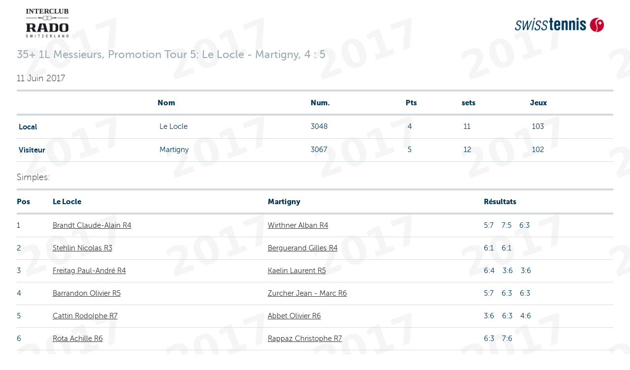

--- FILE ---
content_type: text/html;charset=iso-8859-1
request_url: https://comp.swisstennis.ch/ic2017/servlet/TableauResults?EncountId=23571&Lang=F&device=
body_size: 7151
content:
<!DOCTYPE html><html xmlns:xslt="http://xml.apache.org/xslt"><!--default-->
<head>
<META http-equiv="Content-Type" content="text/html; charset=iso-8859-1">
<title>35+ 1L Messieurs, Promotion Tour 5: Le Locle - Martigny, 4 : 5</title>
<link rel="stylesheet" type="text/css" href="../css/mtc.css">
<meta name="viewport" content="width=device-width, initial-scale=1.0">
<link rel="stylesheet" type="text/css" href="../css/fonts.css">
<link rel="stylesheet" type="text/css" href="../css/screen.css">
<link rel="stylesheet" type="text/css" media="print" href="../css/mtc.css">
<script src="../js/modernizr.js"></script><script src="../js/jquery-1.10.2.min.js"></script><script src="../js/iframeheight.min.js"></script>
<META HTTP-EQUIV="Expires" CONTENT="Thu, 11 Dec 2025 22:04:16 GMT">
<META HTTP-EQUIV="expires" VALUE="Thu, 11 Dec 2025 22:04:16 GMT">
<META name="Expires" CONTENT="Thu, 11 Dec 2025 22:04:16 GMT">
<META HTTP-EQUIV="Pragma" CONTENT="cache">
<META HTTP-EQUIV="cache-control" CONTENT="public">
<meta name="cache-control" content="cache">
</head>
<body>
<!-- Google Tag Manager -->
<noscript>
<iframe src="//www.googletagmanager.com/ns.html?id=GTM-N3FDVW" height="0" width="0" style="display:none;visibility:hidden"></iframe>
</noscript>
<script type="text/javascript">(function(w,d,s,l,i){w[l]=w[l]||[];w[l].push({'gtm.start':new Date().getTime(),event:'gtm.js'});var f=d.getElementsByTagName(s)[0];var j=d.createElement(s);var dl=l!='dataLayer'?'&l='+l:'';j.src='//www.googletagmanager.com/gtm.js?id='+i+dl;j.type='text/javascript';j.async=true;f.parentNode.insertBefore(j,f);})(window,document,'script','dataLayer','GTM-N3FDVW');</script>
<!-- End Google Tag Manager -->
<div class="row">
<div class="small-12 medium-12 columns">
<div class="hide-for-small-only">
<div class="small-12 medium-12 columns">
<br>
<div class="row">
<div class="small-6 medium-6 columns">
<img src="..//pix/logo_sponsor.jpg" height="58" width="86"></div>
<div class="small-6 medium-6 columns">
<br>
<div align="right">
<img src="../pix/Logo_SwissTennis.jpg" height="29" width="182"></div>
</div>
</div>
</div>
<div>&nbsp;</div>
</div>
<h2 class="pane-title">35+ 1L Messieurs, Promotion Tour 5: Le Locle - Martigny, 4 : 5</h2>
<h6>11 Juin 2017</h6>
</div>
</div>
<div class="row">
<div class="small-12 medium-12 columns">
<table class="changetable">
<thead>
<tr>
<th></th><th>Nom</th><th class="hide-for-small-only">Num.</th><th>Pts</th><th>sets</th><th>Jeux</th>
</tr>
</thead>
<tbody>
<tr>
<td><strong>&nbsp;Local</strong></td><td data-header="Nom">&nbsp;Le Locle</td><td class="hide-for-small-only">3048</td><td data-header="Pts">&nbsp;4</td><td data-header="sets">&nbsp;11</td><td data-header="Jeux">&nbsp;103</td>
</tr>
<tr>
<td><strong>&nbsp;Visiteur</strong></td><td>&nbsp;Martigny</td><td class="hide-for-small-only">3067</td><td>&nbsp;5</td><td>&nbsp;12</td><td>&nbsp;102</td>
</tr>
</tbody>
</table>
</div>
</div>
<div class="row">
<div class="small-12 medium-12 columns">
<h6>Simples: </h6>
<table class="changetable">
<thead>
<tr>
<th>Pos</th><th>Le Locle</th><th>Martigny</th><th>R&eacute;sultats</th>
</tr>
</thead>
<tbody>
<tr>
<td>1</td><td><a href="../servlet/IndivResults?PlayerId=2080&amp;Lang=F&amp;device=">Brandt Claude-Alain R4</a></td><td><a href="../servlet/IndivResults?PlayerId=36377&amp;Lang=F&amp;device=">Wirthner Alban R4</a></td><td>5:7 &nbsp;&nbsp;
            7:5
        &nbsp;&nbsp; 6:3</td>
</tr>
<tr>
<td>2</td><td><a href="../servlet/IndivResults?PlayerId=25380&amp;Lang=F&amp;device=">Stehlin Nicolas R3</a></td><td><a href="../servlet/IndivResults?PlayerId=36447&amp;Lang=F&amp;device=">Berguerand Gilles R4</a></td><td>6:1 &nbsp;&nbsp;
            6:1</td>
</tr>
<tr>
<td>3</td><td><a href="../servlet/IndivResults?PlayerId=2224&amp;Lang=F&amp;device=">Freitag Paul-Andr&eacute; R4</a></td><td><a href="../servlet/IndivResults?PlayerId=6821&amp;Lang=F&amp;device=">Kaelin Laurent R5</a></td><td>6:4 &nbsp;&nbsp;
            3:6
        &nbsp;&nbsp; 3:6</td>
</tr>
<tr>
<td>4</td><td><a href="../servlet/IndivResults?PlayerId=135966&amp;Lang=F&amp;device=">Barrandon Olivier R5</a></td><td><a href="../servlet/IndivResults?PlayerId=36507&amp;Lang=F&amp;device=">Zurcher Jean - Marc R6</a></td><td>5:7 &nbsp;&nbsp;
            6:3
        &nbsp;&nbsp; 6:3</td>
</tr>
<tr>
<td>5</td><td><a href="../servlet/IndivResults?PlayerId=2148&amp;Lang=F&amp;device=">Cattin Rodolphe R7</a></td><td><a href="../servlet/IndivResults?PlayerId=36312&amp;Lang=F&amp;device=">Abbet Olivier R6</a></td><td>3:6 &nbsp;&nbsp;
            6:3
        &nbsp;&nbsp; 4:6</td>
</tr>
<tr>
<td>6</td><td><a href="../servlet/IndivResults?PlayerId=2085&amp;Lang=F&amp;device=">Rota Achille R6</a></td><td><a href="../servlet/IndivResults?PlayerId=88400&amp;Lang=F&amp;device=">Rappaz Christophe R7</a></td><td>6:3 &nbsp;&nbsp;
            7:6</td>
</tr>
</tbody>
</table>
</div>
</div>
<div class="row">
<div class="small-12 medium-12 columns">
<h6>Doubles: </h6>
<table class="changetable">
<thead>
<tr>
<th>Pos</th><th>Le Locle</th><th>Martigny</th><th>R&eacute;sultats</th>
</tr>
</thead>
<tr>
<td>1</td><td><a href="../servlet/IndivResults?PlayerId=2224&amp;Lang=F&amp;device=">Freitag Paul-Andr&eacute; R4</a>
<br>
<a href="../servlet/IndivResults?PlayerId=135966&amp;Lang=F&amp;device=">Barrandon Olivier R5</a></td><td><a href="../servlet/IndivResults?PlayerId=36507&amp;Lang=F&amp;device=">Zurcher Jean - Marc R6</a>
<br>
<a href="../servlet/IndivResults?PlayerId=6821&amp;Lang=F&amp;device=">Kaelin Laurent R5</a></td><td>2:6 &nbsp;&nbsp;
            2:6</td>
</tr>
<tr>
<td>2</td><td><a href="../servlet/IndivResults?PlayerId=2080&amp;Lang=F&amp;device=">Brandt Claude-Alain R4</a>
<br>
<a href="../servlet/IndivResults?PlayerId=2212&amp;Lang=F&amp;device=">Perrenoud Alain R8</a></td><td><a href="../servlet/IndivResults?PlayerId=36377&amp;Lang=F&amp;device=">Wirthner Alban R4</a>
<br>
<a href="../servlet/IndivResults?PlayerId=88400&amp;Lang=F&amp;device=">Rappaz Christophe R7</a></td><td>3:6 &nbsp;&nbsp;
            2:6</td>
</tr>
<tr>
<td>3</td><td><a href="../servlet/IndivResults?PlayerId=25380&amp;Lang=F&amp;device=">Stehlin Nicolas R3</a>
<br>
<a href="../servlet/IndivResults?PlayerId=2085&amp;Lang=F&amp;device=">Rota Achille R6</a></td><td><a href="../servlet/IndivResults?PlayerId=36447&amp;Lang=F&amp;device=">Berguerand Gilles R4</a>
<br>
<a href="../servlet/IndivResults?PlayerId=36312&amp;Lang=F&amp;device=">Abbet Olivier R6</a></td><td>6:1 &nbsp;&nbsp;
            3:6
        &nbsp;&nbsp; 9:11</td>
</tr>
</table>
</div>
</div>
<div class="row">
<div class="small-12 medium-12 columns">
<br>
<table></table>
<script type="text/javascript">
    $(document).ready(function () {     

        $('table.changetable').each(function(iTable){
            var $table                                  = $(this);

            $table.find('thead').find('th').each(function(iHeaderColumn){
                var $headlineColumn                     = $(this);
                var sHeaderText                         = $headlineColumn.text();

                $table.find('tbody').find('tr').each(function(iRow){
                    $(this).find('td').eq(iHeaderColumn).attr('data-header', sHeaderText);
                });
            });

        });

        $.iframeHeightExternal();
    });
    </script>
</div>
</div>
</body>
</html>


--- FILE ---
content_type: application/javascript
request_url: https://api.ipify.org/?format=jsonp&callback=getIP
body_size: -49
content:
getIP({"ip":"3.140.239.33"});